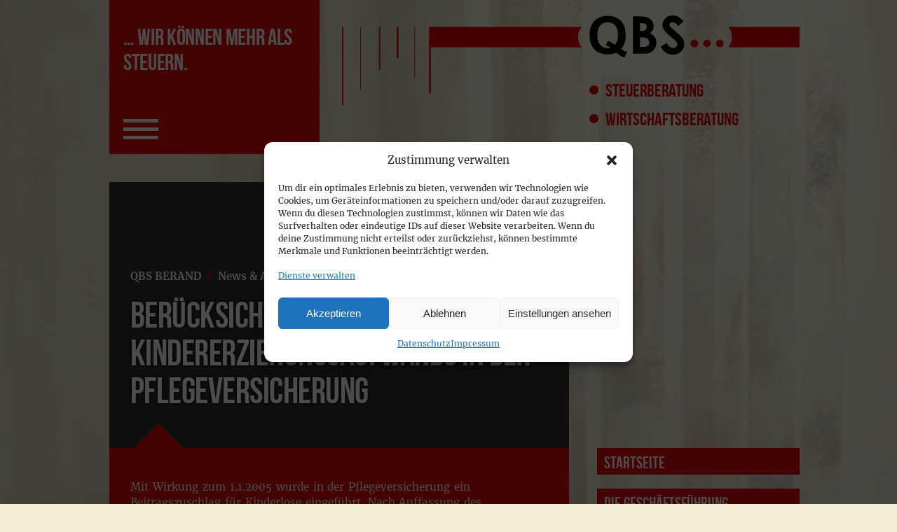

--- FILE ---
content_type: text/html; charset=UTF-8
request_url: https://www.qbs-berand.de/mandanten-online-brief/2022/07/bercksichtigung-des-kindererziehungsaufwands-in-der-pflegeversicherung/
body_size: 12766
content:
<!DOCTYPE html>
<html lang="de" class="no-js">
<head>
	<meta charset="UTF-8">
	<meta name="viewport" content="width=device-width">
	<!-- <meta name="viewport" content="width=device-width, initial-scale=1"> -->
    <!-- <meta name="viewport" content="width=950" /> -->


    <link rel="apple-touch-icon" sizes="57x57" href="https://www.qbs-berand.de/wp-content/themes/Masonry/favicon/apple-icon-57x57.png">
    <link rel="apple-touch-icon" sizes="60x60" href="https://www.qbs-berand.de/wp-content/themes/Masonry/favicon/apple-icon-60x60.png">
    <link rel="apple-touch-icon" sizes="72x72" href="https://www.qbs-berand.de/wp-content/themes/Masonry/favicon/apple-icon-72x72.png">
    <link rel="apple-touch-icon" sizes="76x76" href="https://www.qbs-berand.de/wp-content/themes/Masonry/favicon/apple-icon-76x76.png">
    <link rel="apple-touch-icon" sizes="114x114" href="https://www.qbs-berand.de/wp-content/themes/Masonry/favicon/apple-icon-114x114.png">
    <link rel="apple-touch-icon" sizes="120x120" href="https://www.qbs-berand.de/wp-content/themes/Masonry/favicon/apple-icon-120x120.png">
    <link rel="apple-touch-icon" sizes="144x144" href="https://www.qbs-berand.de/wp-content/themes/Masonry/favicon/apple-icon-144x144.png">
    <link rel="apple-touch-icon" sizes="152x152" href="https://www.qbs-berand.de/wp-content/themes/Masonry/favicon/apple-icon-152x152.png">
    <link rel="apple-touch-icon" sizes="180x180" href="https://www.qbs-berand.de/wp-content/themes/Masonry/favicon/apple-icon-180x180.png">
    <link rel="icon" type="image/png" sizes="192x192"  href="https://www.qbs-berand.de/wp-content/themes/Masonry/favicon/android-icon-192x192.png">
    <link rel="icon" type="image/png" sizes="32x32" href="https://www.qbs-berand.de/wp-content/themes/Masonry/favicon/favicon-32x32.png">
    <link rel="icon" type="image/png" sizes="96x96" href="https://www.qbs-berand.de/wp-content/themes/Masonry/favicon/favicon-96x96.png">
    <link rel="icon" type="image/png" sizes="16x16" href="https://www.qbs-berand.de/wp-content/themes/Masonry/favicon/favicon-16x16.png">
    <link rel="manifest" href="https://www.qbs-berand.de/wp-content/themes/Masonry/favicon/manifest.json">
    <meta name="msapplication-TileColor" content="#ffffff">
    <meta name="msapplication-TileImage" content="/ms-icon-144x144.png">
    
<meta charset="utf-8" />

    <!--FIX OLD IE-->
	    <!--[if lt IE 9]>
	    <script src="https://www.qbs-berand.de/wp-content/themes/Masonry/js/ie/html5.js"></script>
	    <script src="https://www.qbs-berand.de/wp-content/themes/Masonry/js/ie/respond.min.js"></script>
    <![endif]-->


    <link rel="stylesheet" href="https://www.qbs-berand.de/wp-content/themes/Masonry/css/altogether.min.css">
    <link rel="stylesheet" href="https://www.qbs-berand.de/wp-content/themes/Masonry/css/ie.css">
	<link rel="stylesheet" href="https://www.qbs-berand.de/wp-content/themes/Masonry/style.css">
    <link rel="stylesheet" href="https://www.qbs-berand.de/wp-content/themes/Masonry/css/typography.css">
    <link rel="stylesheet" href="https://www.qbs-berand.de/wp-content/themes/Masonry/css/form.css">

    <link rel="stylesheet" href="https://www.qbs-berand.de/wp-content/themes/Masonry/css/creative.min.css">
    <link rel="stylesheet" href="https://www.qbs-berand.de/wp-content/themes/Masonry/css/media-queries.css">

    	
	<!-- WP HEAD -->
	<title>Ber&uuml;cksichtigung des Kindererziehungsaufwands in der Pflegeversicherung &#8211; QBS BERAND</title>
<meta name='robots' content='max-image-preview:large' />
<link rel='dns-prefetch' href='//www.qbs-berand.de' />
<script type="text/javascript">
/* <![CDATA[ */
window._wpemojiSettings = {"baseUrl":"https:\/\/s.w.org\/images\/core\/emoji\/14.0.0\/72x72\/","ext":".png","svgUrl":"https:\/\/s.w.org\/images\/core\/emoji\/14.0.0\/svg\/","svgExt":".svg","source":{"wpemoji":"https:\/\/www.qbs-berand.de\/wp-includes\/js\/wp-emoji.js?ver=70c501410bb77a656b31a3c11d1b03be","twemoji":"https:\/\/www.qbs-berand.de\/wp-includes\/js\/twemoji.js?ver=70c501410bb77a656b31a3c11d1b03be"}};
/**
 * @output wp-includes/js/wp-emoji-loader.js
 */

/**
 * Emoji Settings as exported in PHP via _print_emoji_detection_script().
 * @typedef WPEmojiSettings
 * @type {object}
 * @property {?object} source
 * @property {?string} source.concatemoji
 * @property {?string} source.twemoji
 * @property {?string} source.wpemoji
 * @property {?boolean} DOMReady
 * @property {?Function} readyCallback
 */

/**
 * Support tests.
 * @typedef SupportTests
 * @type {object}
 * @property {?boolean} flag
 * @property {?boolean} emoji
 */

/**
 * IIFE to detect emoji support and load Twemoji if needed.
 *
 * @param {Window} window
 * @param {Document} document
 * @param {WPEmojiSettings} settings
 */
( function wpEmojiLoader( window, document, settings ) {
	if ( typeof Promise === 'undefined' ) {
		return;
	}

	var sessionStorageKey = 'wpEmojiSettingsSupports';
	var tests = [ 'flag', 'emoji' ];

	/**
	 * Checks whether the browser supports offloading to a Worker.
	 *
	 * @since 6.3.0
	 *
	 * @private
	 *
	 * @returns {boolean}
	 */
	function supportsWorkerOffloading() {
		return (
			typeof Worker !== 'undefined' &&
			typeof OffscreenCanvas !== 'undefined' &&
			typeof URL !== 'undefined' &&
			URL.createObjectURL &&
			typeof Blob !== 'undefined'
		);
	}

	/**
	 * @typedef SessionSupportTests
	 * @type {object}
	 * @property {number} timestamp
	 * @property {SupportTests} supportTests
	 */

	/**
	 * Get support tests from session.
	 *
	 * @since 6.3.0
	 *
	 * @private
	 *
	 * @returns {?SupportTests} Support tests, or null if not set or older than 1 week.
	 */
	function getSessionSupportTests() {
		try {
			/** @type {SessionSupportTests} */
			var item = JSON.parse(
				sessionStorage.getItem( sessionStorageKey )
			);
			if (
				typeof item === 'object' &&
				typeof item.timestamp === 'number' &&
				new Date().valueOf() < item.timestamp + 604800 && // Note: Number is a week in seconds.
				typeof item.supportTests === 'object'
			) {
				return item.supportTests;
			}
		} catch ( e ) {}
		return null;
	}

	/**
	 * Persist the supports in session storage.
	 *
	 * @since 6.3.0
	 *
	 * @private
	 *
	 * @param {SupportTests} supportTests Support tests.
	 */
	function setSessionSupportTests( supportTests ) {
		try {
			/** @type {SessionSupportTests} */
			var item = {
				supportTests: supportTests,
				timestamp: new Date().valueOf()
			};

			sessionStorage.setItem(
				sessionStorageKey,
				JSON.stringify( item )
			);
		} catch ( e ) {}
	}

	/**
	 * Checks if two sets of Emoji characters render the same visually.
	 *
	 * This function may be serialized to run in a Worker. Therefore, it cannot refer to variables from the containing
	 * scope. Everything must be passed by parameters.
	 *
	 * @since 4.9.0
	 *
	 * @private
	 *
	 * @param {CanvasRenderingContext2D} context 2D Context.
	 * @param {string} set1 Set of Emoji to test.
	 * @param {string} set2 Set of Emoji to test.
	 *
	 * @return {boolean} True if the two sets render the same.
	 */
	function emojiSetsRenderIdentically( context, set1, set2 ) {
		// Cleanup from previous test.
		context.clearRect( 0, 0, context.canvas.width, context.canvas.height );
		context.fillText( set1, 0, 0 );
		var rendered1 = new Uint32Array(
			context.getImageData(
				0,
				0,
				context.canvas.width,
				context.canvas.height
			).data
		);

		// Cleanup from previous test.
		context.clearRect( 0, 0, context.canvas.width, context.canvas.height );
		context.fillText( set2, 0, 0 );
		var rendered2 = new Uint32Array(
			context.getImageData(
				0,
				0,
				context.canvas.width,
				context.canvas.height
			).data
		);

		return rendered1.every( function ( rendered2Data, index ) {
			return rendered2Data === rendered2[ index ];
		} );
	}

	/**
	 * Determines if the browser properly renders Emoji that Twemoji can supplement.
	 *
	 * This function may be serialized to run in a Worker. Therefore, it cannot refer to variables from the containing
	 * scope. Everything must be passed by parameters.
	 *
	 * @since 4.2.0
	 *
	 * @private
	 *
	 * @param {CanvasRenderingContext2D} context 2D Context.
	 * @param {string} type Whether to test for support of "flag" or "emoji".
	 * @param {Function} emojiSetsRenderIdentically Reference to emojiSetsRenderIdentically function, needed due to minification.
	 *
	 * @return {boolean} True if the browser can render emoji, false if it cannot.
	 */
	function browserSupportsEmoji( context, type, emojiSetsRenderIdentically ) {
		var isIdentical;

		switch ( type ) {
			case 'flag':
				/*
				 * Test for Transgender flag compatibility. Added in Unicode 13.
				 *
				 * To test for support, we try to render it, and compare the rendering to how it would look if
				 * the browser doesn't render it correctly (white flag emoji + transgender symbol).
				 */
				isIdentical = emojiSetsRenderIdentically(
					context,
					'\uD83C\uDFF3\uFE0F\u200D\u26A7\uFE0F', // as a zero-width joiner sequence
					'\uD83C\uDFF3\uFE0F\u200B\u26A7\uFE0F' // separated by a zero-width space
				);

				if ( isIdentical ) {
					return false;
				}

				/*
				 * Test for UN flag compatibility. This is the least supported of the letter locale flags,
				 * so gives us an easy test for full support.
				 *
				 * To test for support, we try to render it, and compare the rendering to how it would look if
				 * the browser doesn't render it correctly ([U] + [N]).
				 */
				isIdentical = emojiSetsRenderIdentically(
					context,
					'\uD83C\uDDFA\uD83C\uDDF3', // as the sequence of two code points
					'\uD83C\uDDFA\u200B\uD83C\uDDF3' // as the two code points separated by a zero-width space
				);

				if ( isIdentical ) {
					return false;
				}

				/*
				 * Test for English flag compatibility. England is a country in the United Kingdom, it
				 * does not have a two letter locale code but rather a five letter sub-division code.
				 *
				 * To test for support, we try to render it, and compare the rendering to how it would look if
				 * the browser doesn't render it correctly (black flag emoji + [G] + [B] + [E] + [N] + [G]).
				 */
				isIdentical = emojiSetsRenderIdentically(
					context,
					// as the flag sequence
					'\uD83C\uDFF4\uDB40\uDC67\uDB40\uDC62\uDB40\uDC65\uDB40\uDC6E\uDB40\uDC67\uDB40\uDC7F',
					// with each code point separated by a zero-width space
					'\uD83C\uDFF4\u200B\uDB40\uDC67\u200B\uDB40\uDC62\u200B\uDB40\uDC65\u200B\uDB40\uDC6E\u200B\uDB40\uDC67\u200B\uDB40\uDC7F'
				);

				return ! isIdentical;
			case 'emoji':
				/*
				 * Why can't we be friends? Everyone can now shake hands in emoji, regardless of skin tone!
				 *
				 * To test for Emoji 14.0 support, try to render a new emoji: Handshake: Light Skin Tone, Dark Skin Tone.
				 *
				 * The Handshake: Light Skin Tone, Dark Skin Tone emoji is a ZWJ sequence combining 🫱 Rightwards Hand,
				 * 🏻 Light Skin Tone, a Zero Width Joiner, 🫲 Leftwards Hand, and 🏿 Dark Skin Tone.
				 *
				 * 0x1FAF1 == Rightwards Hand
				 * 0x1F3FB == Light Skin Tone
				 * 0x200D == Zero-Width Joiner (ZWJ) that links the code points for the new emoji or
				 * 0x200B == Zero-Width Space (ZWS) that is rendered for clients not supporting the new emoji.
				 * 0x1FAF2 == Leftwards Hand
				 * 0x1F3FF == Dark Skin Tone.
				 *
				 * When updating this test for future Emoji releases, ensure that individual emoji that make up the
				 * sequence come from older emoji standards.
				 */
				isIdentical = emojiSetsRenderIdentically(
					context,
					'\uD83E\uDEF1\uD83C\uDFFB\u200D\uD83E\uDEF2\uD83C\uDFFF', // as the zero-width joiner sequence
					'\uD83E\uDEF1\uD83C\uDFFB\u200B\uD83E\uDEF2\uD83C\uDFFF' // separated by a zero-width space
				);

				return ! isIdentical;
		}

		return false;
	}

	/**
	 * Checks emoji support tests.
	 *
	 * This function may be serialized to run in a Worker. Therefore, it cannot refer to variables from the containing
	 * scope. Everything must be passed by parameters.
	 *
	 * @since 6.3.0
	 *
	 * @private
	 *
	 * @param {string[]} tests Tests.
	 * @param {Function} browserSupportsEmoji Reference to browserSupportsEmoji function, needed due to minification.
	 * @param {Function} emojiSetsRenderIdentically Reference to emojiSetsRenderIdentically function, needed due to minification.
	 *
	 * @return {SupportTests} Support tests.
	 */
	function testEmojiSupports( tests, browserSupportsEmoji, emojiSetsRenderIdentically ) {
		var canvas;
		if (
			typeof WorkerGlobalScope !== 'undefined' &&
			self instanceof WorkerGlobalScope
		) {
			canvas = new OffscreenCanvas( 300, 150 ); // Dimensions are default for HTMLCanvasElement.
		} else {
			canvas = document.createElement( 'canvas' );
		}

		var context = canvas.getContext( '2d', { willReadFrequently: true } );

		/*
		 * Chrome on OS X added native emoji rendering in M41. Unfortunately,
		 * it doesn't work when the font is bolder than 500 weight. So, we
		 * check for bold rendering support to avoid invisible emoji in Chrome.
		 */
		context.textBaseline = 'top';
		context.font = '600 32px Arial';

		var supports = {};
		tests.forEach( function ( test ) {
			supports[ test ] = browserSupportsEmoji( context, test, emojiSetsRenderIdentically );
		} );
		return supports;
	}

	/**
	 * Adds a script to the head of the document.
	 *
	 * @ignore
	 *
	 * @since 4.2.0
	 *
	 * @param {string} src The url where the script is located.
	 *
	 * @return {void}
	 */
	function addScript( src ) {
		var script = document.createElement( 'script' );
		script.src = src;
		script.defer = true;
		document.head.appendChild( script );
	}

	settings.supports = {
		everything: true,
		everythingExceptFlag: true
	};

	// Create a promise for DOMContentLoaded since the worker logic may finish after the event has fired.
	var domReadyPromise = new Promise( function ( resolve ) {
		document.addEventListener( 'DOMContentLoaded', resolve, {
			once: true
		} );
	} );

	// Obtain the emoji support from the browser, asynchronously when possible.
	new Promise( function ( resolve ) {
		var supportTests = getSessionSupportTests();
		if ( supportTests ) {
			resolve( supportTests );
			return;
		}

		if ( supportsWorkerOffloading() ) {
			try {
				// Note that the functions are being passed as arguments due to minification.
				var workerScript =
					'postMessage(' +
					testEmojiSupports.toString() +
					'(' +
					[
						JSON.stringify( tests ),
						browserSupportsEmoji.toString(),
						emojiSetsRenderIdentically.toString()
					].join( ',' ) +
					'));';
				var blob = new Blob( [ workerScript ], {
					type: 'text/javascript'
				} );
				var worker = new Worker( URL.createObjectURL( blob ), { name: 'wpTestEmojiSupports' } );
				worker.onmessage = function ( event ) {
					supportTests = event.data;
					setSessionSupportTests( supportTests );
					worker.terminate();
					resolve( supportTests );
				};
				return;
			} catch ( e ) {}
		}

		supportTests = testEmojiSupports( tests, browserSupportsEmoji, emojiSetsRenderIdentically );
		setSessionSupportTests( supportTests );
		resolve( supportTests );
	} )
		// Once the browser emoji support has been obtained from the session, finalize the settings.
		.then( function ( supportTests ) {
			/*
			 * Tests the browser support for flag emojis and other emojis, and adjusts the
			 * support settings accordingly.
			 */
			for ( var test in supportTests ) {
				settings.supports[ test ] = supportTests[ test ];

				settings.supports.everything =
					settings.supports.everything && settings.supports[ test ];

				if ( 'flag' !== test ) {
					settings.supports.everythingExceptFlag =
						settings.supports.everythingExceptFlag &&
						settings.supports[ test ];
				}
			}

			settings.supports.everythingExceptFlag =
				settings.supports.everythingExceptFlag &&
				! settings.supports.flag;

			// Sets DOMReady to false and assigns a ready function to settings.
			settings.DOMReady = false;
			settings.readyCallback = function () {
				settings.DOMReady = true;
			};
		} )
		.then( function () {
			return domReadyPromise;
		} )
		.then( function () {
			// When the browser can not render everything we need to load a polyfill.
			if ( ! settings.supports.everything ) {
				settings.readyCallback();

				var src = settings.source || {};

				if ( src.concatemoji ) {
					addScript( src.concatemoji );
				} else if ( src.wpemoji && src.twemoji ) {
					addScript( src.twemoji );
					addScript( src.wpemoji );
				}
			}
		} );
} )( window, document, window._wpemojiSettings );

/* ]]> */
</script>
<style id='wp-emoji-styles-inline-css' type='text/css'>

	img.wp-smiley, img.emoji {
		display: inline !important;
		border: none !important;
		box-shadow: none !important;
		height: 1em !important;
		width: 1em !important;
		margin: 0 0.07em !important;
		vertical-align: -0.1em !important;
		background: none !important;
		padding: 0 !important;
	}
</style>
<link rel='stylesheet' id='cpsh-shortcodes-css' href='https://www.qbs-berand.de/wp-content/plugins/column-shortcodes/assets/css/shortcodes.css?ver=1.0.1' type='text/css' media='all' />
<link rel='stylesheet' id='cmplz-general-css' href='https://www.qbs-berand.de/wp-content/plugins/complianz-gdpr/assets/css/cookieblocker.css?ver=1754037901' type='text/css' media='all' />
<link rel="https://api.w.org/" href="https://www.qbs-berand.de/wp-json/" /><link rel="EditURI" type="application/rsd+xml" title="RSD" href="https://www.qbs-berand.de/xmlrpc.php?rsd" />
<link rel="canonical" href="https://www.qbs-berand.de/mandanten-online-brief/2022/07/bercksichtigung-des-kindererziehungsaufwands-in-der-pflegeversicherung/" />
<link rel="alternate" type="application/json+oembed" href="https://www.qbs-berand.de/wp-json/oembed/1.0/embed?url=https%3A%2F%2Fwww.qbs-berand.de%2Fmandanten-online-brief%2F2022%2F07%2Fbercksichtigung-des-kindererziehungsaufwands-in-der-pflegeversicherung%2F" />
<link rel="alternate" type="text/xml+oembed" href="https://www.qbs-berand.de/wp-json/oembed/1.0/embed?url=https%3A%2F%2Fwww.qbs-berand.de%2Fmandanten-online-brief%2F2022%2F07%2Fbercksichtigung-des-kindererziehungsaufwands-in-der-pflegeversicherung%2F&#038;format=xml" />
			<style>.cmplz-hidden {
					display: none !important;
				}</style><style type="text/css">.recentcomments a{display:inline !important;padding:0 !important;margin:0 !important;}</style>	<!-- WP HEAD -->
</head>

<body data-rsssl=1 data-cmplz=2 class="mob-template-default single single-mob postid-5808 softPre mob-bercksichtigung-des-kindererziehungsaufwands-in-der-pflegeversicherung">
<link rel="stylesheet" href="https://www.qbs-berand.de/wp-content/themes/Masonry/login.css">



<div><a href="#login" class="fancy IN"><!-- LOGIN --></a></div>
<div><a href="https://www.qbs-berand.de/wp-login.php?action=logout&amp;redirect_to=https%3A%2F%2Fwww.qbs-berand.de%2Fmandanten-online-brief%2F2022%2F07%2Fbercksichtigung-des-kindererziehungsaufwands-in-der-pflegeversicherung%2F&amp;_wpnonce=790fcb7664" class="OUT"><!-- ABMELDEN --></a></div>

<div class="fancybox-hidden" style="display: none;">
    <div id="login" class="popup">

        <div class="login">
            <form name="loginform" id="loginform" action="https://www.qbs-berand.de/wp-login.php" method="post">
            <h2>Anmelden</h2>
                <div>
                    <label for="user_login">Benutzername<br>
                    <input type="text" name="log" id="user_login" class="input" value="" size="20"></label>
                </div>
                <div>
                    <label for="user_pass">Passwort<br>
                    <input type="password" name="pwd" id="user_pass" class="input" value="" size="20"></label>
                </div>
                    <div class="forgetmenot"><label for="rememberme"><input name="rememberme" type="checkbox" id="rememberme" value="forever"> Angemeldet bleiben</label></div>
                <div class="submit">
                    <input type="submit" name="wp-submit" id="wp-submit" class="button" value="Anmelden">
                     <input type="hidden" name="redirect_to" value="/mandanten-online-brief/2022/07/bercksichtigung-des-kindererziehungsaufwands-in-der-pflegeversicherung/">
                </div>
               
                <div>
                    <a href="https://www.qbs-berand.de/wp-login.php?action=lostpassword" title="pw">Passwort vergessen?</a>
                </div>
            </form>
        </div>
        <div class="clearfix"></div>
    </div>
</div>    
<div id="PAGE" class="">
<div class="WRAP">

	<section class="masonry single-post">
		<div id="main">

		<div id="menu" class="stamp">
    <h1>… WIR KÖNNEN MEHR ALS STEUERN.</h1>
    <div>
        <ul class="main-menu"><li id="menu-item-887" class="menu-item menu-item-type-post_type menu-item-object-page menu-item-home menu-item-887"><a href="https://www.qbs-berand.de/">Startseite</a></li>
<li id="menu-item-853" class="menu-item menu-item-type-post_type menu-item-object-content menu-item-853"><a href="https://www.qbs-berand.de/content/steuerberatung/">Steuerberatung</a></li>
<li id="menu-item-864" class="menu-item menu-item-type-post_type menu-item-object-content menu-item-864"><a href="https://www.qbs-berand.de/content/wirtschaftsberatung/">Wirtschaftsberatung</a></li>
<li id="menu-item-854" class="menu-item menu-item-type-post_type menu-item-object-content menu-item-854"><a href="https://www.qbs-berand.de/content/vermoegensoptimierung/">Vermögensoptimierung</a></li>
<li id="menu-item-855" class="menu-item menu-item-type-post_type menu-item-object-content menu-item-855"><a href="https://www.qbs-berand.de/content/immobilien/">Immobilien</a></li>
<li id="menu-item-856" class="menu-item menu-item-type-post_type menu-item-object-content menu-item-856"><a href="https://www.qbs-berand.de/content/qbs-investment-club/">QBS-Investment-Club</a></li>
<li id="menu-item-879" class="menu-item menu-item-type-post_type menu-item-object-content menu-item-879"><a href="https://www.qbs-berand.de/content/erfa-kreise/">ERFA-Kreise</a></li>
<li id="menu-item-3380" class="menu-item menu-item-type-post_type menu-item-object-content menu-item-3380"><a href="https://www.qbs-berand.de/content/zollberatung/">Zollberatung</a></li>
</ul>        <div class="cleared"></div>
    </div>

    <!-- TOGGLE -->
    <div id="toggle">
        <div class="btn">
            <ul>
                <li></li>
                <li></li>
                <li></li>
           </ul>
        </div>
    </div>
    <!-- TOGGLE END -->
    
</div>
<div class="stamp">
    <div id="logo">
        <div class="p1"></div>
        <a href="https://www.qbs-berand.de"><div class="p2"></div></a>
    </div>
    <div class="claim">
        <div class="content_block" id="custom_post_widget-48"><ul>
<li>
<h2>STEUERBERATUNG</h2>
</li>
<li>
<h2>WIRTSCHAFTSBERATUNG</h2>
</li>
</ul>
</div>    </div>
</div>



		<div class="cleared"></div>
		<div id="DIVIDER" class="cleared">
		
				<section id="post-5808" class="post-5808 mob type-mob status-publish hentry">


    <div id="wrapper">

        <!-- HEADER -->
        <div class="content-header cleared">
            		<div class="cleared"></div>
		<div class="breadcrumbs">
		    <!-- Breadcrumb NavXT 7.4.1 -->
<span property="itemListElement" typeof="ListItem"><a property="item" typeof="WebPage" title="Go to QBS BERAND." href="https://www.qbs-berand.de" class="home"><span property="name">QBS BERAND</span></a><meta property="position" content="1"></span><i></i> <span property="itemListElement" typeof="ListItem"><a property="item" typeof="WebPage" title="Go to News &#038; Aktuelles." href="https://www.qbs-berand.de/aktuelles/" class="mob-root post post-mob"><span property="name">News &#038; Aktuelles</span></a><meta property="position" content="2"></span><i></i> <span property="itemListElement" typeof="ListItem"><a property="item" typeof="WebPage" title="Go to Mandanten-Online-Brief." href="https://www.qbs-berand.de/mandanten-online-brief/" class="archive post-mob-archive"><span property="name">Mandanten-Online-Brief</span></a><meta property="position" content="3"></span><i></i> <span property="itemListElement" typeof="ListItem"><a property="item" typeof="WebPage" title="Go to Ber&uuml;cksichtigung des Kindererziehungsaufwands in der Pflegeversicherung." href="https://www.qbs-berand.de/mandanten-online-brief/2022/07/bercksichtigung-des-kindererziehungsaufwands-in-der-pflegeversicherung/" class="post post-mob current-item"><span property="name">Ber&uuml;cksichtigung des <strong>Kindererziehungsaufwands in der Pflegeversicherung</strong></span></a><meta property="position" content="4"></span>		</div>
		<div class="cleared"></div>
	
            <h1 class="page-title">Ber&uuml;cksichtigung des <strong>Kindererziehungsaufwands in der Pflegeversicherung</strong></h1>                    </div>

        <!-- POST IMAGE -->
		 	<div class="post-image cleared">
			<!-- no image -->
		</div>     </div>

    <div class="cleared"></div>

    <!-- CONTENT -->
    <div class="content equal" id="content-text">
        <p><span style="font-size: 15.2px; line-height: 22.8px; word-spacing: 1.9px;"></p>
<p>Mit Wirkung zum 1.1.2005 wurde in der Pflegeversicherung ein Beitragszuschlag f&uuml;r Kinderlose eingef&uuml;hrt. Nach Auffassung des Bundesverfassungsgerichts werden in dem gegenw&auml;rtigen System der sozialen Pflegeversicherung Eltern mit mehr Kindern gegen&uuml;ber solchen mit weniger Kindern in spezifischer Weise benachteiligt, weil der mit steigender Kinderzahl anwachsende Erziehungsmehraufwand im geltenden Beitragsrecht keine Ber&uuml;cksichtigung findet. Die gleiche Beitragsbelastung der Eltern unabh&auml;ngig von der Zahl ihrer Kinder ist verfassungsrechtlich nicht gerechtfertigt und mit dem Grundgesetz unvereinbar. </p>
<p> Der Gesetzgeber ist verpflichtet, bis zum 31.7.2023 eine Neuregelung zu treffen.</p>
<p></span></p>
        <!-- 		 -->
    </div>

</section>
<!-- #post-## -->
				

				<div class="side equal">
					<ul class="side-menu"><li id="menu-item-886" class="menu-item menu-item-type-post_type menu-item-object-page menu-item-home menu-item-886"><a href="https://www.qbs-berand.de/">Startseite</a></li>
<li id="menu-item-881" class="menu-item menu-item-type-post_type menu-item-object-content menu-item-881"><a href="https://www.qbs-berand.de/content/die-geschaeftsfuehrung/">DIE GESCHÄFTSFÜHRUNG</a></li>
<li id="menu-item-861" class="menu-item menu-item-type-post_type menu-item-object-content menu-item-861"><a href="https://www.qbs-berand.de/content/netzwerk-partner/">NETZWERK-PARTNER</a></li>
<li id="menu-item-862" class="menu-item menu-item-type-post_type menu-item-object-page menu-item-862"><a href="https://www.qbs-berand.de/anfahrt/">WIE SIE UNS GUT FINDEN</a></li>
</ul>					<div class="content_block" id="custom_post_widget-46"><p><strong>QBS Berand GmbH<br /> </strong>Steuerberatungsgesellschaft<br /> Wirtschaftsberatungsgesellschaft</p>
<p>De-la-Chevallerie-Straße 42-44<br /> 45894 Gelsenkirchen</p>
<p><em>Telefon:</em><br /> 0209 95888-0<br /> 0209 386500</p>
<p><em>Telefax:</em><br /> 0209 95888-18<br /> 0209 3865020</p>
<p><em>E-Mail:</em><a href="mailto:info@qbs-berand.de"><br /> info@qbs-berand.de</a></p>
<p><em>De-Mail:</em><br /> service@qbs-berand.de-mail.de</p>
</div>				</div>

				

		<div class="cleared"></div>
			<ul class="footer-menu"><li id="menu-item-851" class="menu-item menu-item-type-post_type menu-item-object-page menu-item-851"><a href="https://www.qbs-berand.de/impressum/">Impressum</a></li>
<li id="menu-item-873" class="menu-item menu-item-type-post_type menu-item-object-page menu-item-873"><a href="https://www.qbs-berand.de/haftungsausschluss/">Haftungsausschluss</a></li>
<li id="menu-item-2206" class="menu-item menu-item-type-post_type menu-item-object-page menu-item-2206"><a href="https://www.qbs-berand.de/links/">Links</a></li>
<li id="menu-item-4821" class="menu-item menu-item-type-post_type menu-item-object-page menu-item-privacy-policy menu-item-4821"><a rel="privacy-policy" href="https://www.qbs-berand.de/datenschutz/">Datenschutz</a></li>
</ul>

		</div> <!-- DIVIDER -->
		</div> <!-- MAIN -->

	</section>

</div> <!-- WRAP -->


</div> <!-- PAGE -->



<script src="https://www.qbs-berand.de/wp-content/themes/Masonry/js/vendor/modernizr-2.8.3.min.js"></script>

<!--  WP_FOOTER  -->

<!-- Consent Management powered by Complianz | GDPR/CCPA Cookie Consent https://wordpress.org/plugins/complianz-gdpr -->
<div id="cmplz-cookiebanner-container"><div class="cmplz-cookiebanner cmplz-hidden banner-1 banner-a optin cmplz-center cmplz-categories-type-view-preferences" aria-modal="true" data-nosnippet="true" role="dialog" aria-live="polite" aria-labelledby="cmplz-header-1-optin" aria-describedby="cmplz-message-1-optin">
	<div class="cmplz-header">
		<div class="cmplz-logo"></div>
		<div class="cmplz-title" id="cmplz-header-1-optin">Zustimmung verwalten</div>
		<div class="cmplz-close" tabindex="0" role="button" aria-label="Dialog schließen">
			<svg aria-hidden="true" focusable="false" data-prefix="fas" data-icon="times" class="svg-inline--fa fa-times fa-w-11" role="img" xmlns="http://www.w3.org/2000/svg" viewBox="0 0 352 512"><path fill="currentColor" d="M242.72 256l100.07-100.07c12.28-12.28 12.28-32.19 0-44.48l-22.24-22.24c-12.28-12.28-32.19-12.28-44.48 0L176 189.28 75.93 89.21c-12.28-12.28-32.19-12.28-44.48 0L9.21 111.45c-12.28 12.28-12.28 32.19 0 44.48L109.28 256 9.21 356.07c-12.28 12.28-12.28 32.19 0 44.48l22.24 22.24c12.28 12.28 32.2 12.28 44.48 0L176 322.72l100.07 100.07c12.28 12.28 32.2 12.28 44.48 0l22.24-22.24c12.28-12.28 12.28-32.19 0-44.48L242.72 256z"></path></svg>
		</div>
	</div>

	<div class="cmplz-divider cmplz-divider-header"></div>
	<div class="cmplz-body">
		<div class="cmplz-message" id="cmplz-message-1-optin">Um dir ein optimales Erlebnis zu bieten, verwenden wir Technologien wie Cookies, um Geräteinformationen zu speichern und/oder darauf zuzugreifen. Wenn du diesen Technologien zustimmst, können wir Daten wie das Surfverhalten oder eindeutige IDs auf dieser Website verarbeiten. Wenn du deine Zustimmung nicht erteilst oder zurückziehst, können bestimmte Merkmale und Funktionen beeinträchtigt werden.</div>
		<!-- categories start -->
		<div class="cmplz-categories">
			<details class="cmplz-category cmplz-functional" >
				<summary>
						<span class="cmplz-category-header">
							<span class="cmplz-category-title">Funktional</span>
							<span class='cmplz-always-active'>
								<span class="cmplz-banner-checkbox">
									<input type="checkbox"
										   id="cmplz-functional-optin"
										   data-category="cmplz_functional"
										   class="cmplz-consent-checkbox cmplz-functional"
										   size="40"
										   value="1"/>
									<label class="cmplz-label" for="cmplz-functional-optin"><span class="screen-reader-text">Funktional</span></label>
								</span>
								Immer aktiv							</span>
							<span class="cmplz-icon cmplz-open">
								<svg xmlns="http://www.w3.org/2000/svg" viewBox="0 0 448 512"  height="18" ><path d="M224 416c-8.188 0-16.38-3.125-22.62-9.375l-192-192c-12.5-12.5-12.5-32.75 0-45.25s32.75-12.5 45.25 0L224 338.8l169.4-169.4c12.5-12.5 32.75-12.5 45.25 0s12.5 32.75 0 45.25l-192 192C240.4 412.9 232.2 416 224 416z"/></svg>
							</span>
						</span>
				</summary>
				<div class="cmplz-description">
					<span class="cmplz-description-functional">Die technische Speicherung oder der Zugang ist unbedingt erforderlich für den rechtmäßigen Zweck, die Nutzung eines bestimmten Dienstes zu ermöglichen, der vom Teilnehmer oder Nutzer ausdrücklich gewünscht wird, oder für den alleinigen Zweck, die Übertragung einer Nachricht über ein elektronisches Kommunikationsnetz durchzuführen.</span>
				</div>
			</details>

			<details class="cmplz-category cmplz-preferences" >
				<summary>
						<span class="cmplz-category-header">
							<span class="cmplz-category-title">Vorlieben</span>
							<span class="cmplz-banner-checkbox">
								<input type="checkbox"
									   id="cmplz-preferences-optin"
									   data-category="cmplz_preferences"
									   class="cmplz-consent-checkbox cmplz-preferences"
									   size="40"
									   value="1"/>
								<label class="cmplz-label" for="cmplz-preferences-optin"><span class="screen-reader-text">Vorlieben</span></label>
							</span>
							<span class="cmplz-icon cmplz-open">
								<svg xmlns="http://www.w3.org/2000/svg" viewBox="0 0 448 512"  height="18" ><path d="M224 416c-8.188 0-16.38-3.125-22.62-9.375l-192-192c-12.5-12.5-12.5-32.75 0-45.25s32.75-12.5 45.25 0L224 338.8l169.4-169.4c12.5-12.5 32.75-12.5 45.25 0s12.5 32.75 0 45.25l-192 192C240.4 412.9 232.2 416 224 416z"/></svg>
							</span>
						</span>
				</summary>
				<div class="cmplz-description">
					<span class="cmplz-description-preferences">Die technische Speicherung oder der Zugriff ist für den rechtmäßigen Zweck der Speicherung von Präferenzen erforderlich, die nicht vom Abonnenten oder Benutzer angefordert wurden.</span>
				</div>
			</details>

			<details class="cmplz-category cmplz-statistics" >
				<summary>
						<span class="cmplz-category-header">
							<span class="cmplz-category-title">Statistiken</span>
							<span class="cmplz-banner-checkbox">
								<input type="checkbox"
									   id="cmplz-statistics-optin"
									   data-category="cmplz_statistics"
									   class="cmplz-consent-checkbox cmplz-statistics"
									   size="40"
									   value="1"/>
								<label class="cmplz-label" for="cmplz-statistics-optin"><span class="screen-reader-text">Statistiken</span></label>
							</span>
							<span class="cmplz-icon cmplz-open">
								<svg xmlns="http://www.w3.org/2000/svg" viewBox="0 0 448 512"  height="18" ><path d="M224 416c-8.188 0-16.38-3.125-22.62-9.375l-192-192c-12.5-12.5-12.5-32.75 0-45.25s32.75-12.5 45.25 0L224 338.8l169.4-169.4c12.5-12.5 32.75-12.5 45.25 0s12.5 32.75 0 45.25l-192 192C240.4 412.9 232.2 416 224 416z"/></svg>
							</span>
						</span>
				</summary>
				<div class="cmplz-description">
					<span class="cmplz-description-statistics">Die technische Speicherung oder der Zugriff, der ausschließlich zu statistischen Zwecken erfolgt.</span>
					<span class="cmplz-description-statistics-anonymous">Die technische Speicherung oder der Zugriff, der ausschließlich zu anonymen statistischen Zwecken verwendet wird. Ohne eine Vorladung, die freiwillige Zustimmung deines Internetdienstanbieters oder zusätzliche Aufzeichnungen von Dritten können die zu diesem Zweck gespeicherten oder abgerufenen Informationen allein in der Regel nicht dazu verwendet werden, dich zu identifizieren.</span>
				</div>
			</details>
			<details class="cmplz-category cmplz-marketing" >
				<summary>
						<span class="cmplz-category-header">
							<span class="cmplz-category-title">Marketing</span>
							<span class="cmplz-banner-checkbox">
								<input type="checkbox"
									   id="cmplz-marketing-optin"
									   data-category="cmplz_marketing"
									   class="cmplz-consent-checkbox cmplz-marketing"
									   size="40"
									   value="1"/>
								<label class="cmplz-label" for="cmplz-marketing-optin"><span class="screen-reader-text">Marketing</span></label>
							</span>
							<span class="cmplz-icon cmplz-open">
								<svg xmlns="http://www.w3.org/2000/svg" viewBox="0 0 448 512"  height="18" ><path d="M224 416c-8.188 0-16.38-3.125-22.62-9.375l-192-192c-12.5-12.5-12.5-32.75 0-45.25s32.75-12.5 45.25 0L224 338.8l169.4-169.4c12.5-12.5 32.75-12.5 45.25 0s12.5 32.75 0 45.25l-192 192C240.4 412.9 232.2 416 224 416z"/></svg>
							</span>
						</span>
				</summary>
				<div class="cmplz-description">
					<span class="cmplz-description-marketing">Die technische Speicherung oder der Zugriff ist erforderlich, um Nutzerprofile zu erstellen, um Werbung zu versenden oder um den Nutzer auf einer Website oder über mehrere Websites hinweg zu ähnlichen Marketingzwecken zu verfolgen.</span>
				</div>
			</details>
		</div><!-- categories end -->
			</div>

	<div class="cmplz-links cmplz-information">
		<a class="cmplz-link cmplz-manage-options cookie-statement" href="#" data-relative_url="#cmplz-manage-consent-container">Optionen verwalten</a>
		<a class="cmplz-link cmplz-manage-third-parties cookie-statement" href="#" data-relative_url="#cmplz-cookies-overview">Dienste verwalten</a>
		<a class="cmplz-link cmplz-manage-vendors tcf cookie-statement" href="#" data-relative_url="#cmplz-tcf-wrapper">Verwalten von {vendor_count}-Lieferanten</a>
		<a class="cmplz-link cmplz-external cmplz-read-more-purposes tcf" target="_blank" rel="noopener noreferrer nofollow" href="https://cookiedatabase.org/tcf/purposes/">Lese mehr über diese Zwecke</a>
			</div>

	<div class="cmplz-divider cmplz-footer"></div>

	<div class="cmplz-buttons">
		<button class="cmplz-btn cmplz-accept">Akzeptieren</button>
		<button class="cmplz-btn cmplz-deny">Ablehnen</button>
		<button class="cmplz-btn cmplz-view-preferences">Einstellungen ansehen</button>
		<button class="cmplz-btn cmplz-save-preferences">Einstellungen speichern</button>
		<a class="cmplz-btn cmplz-manage-options tcf cookie-statement" href="#" data-relative_url="#cmplz-manage-consent-container">Einstellungen ansehen</a>
			</div>

	<div class="cmplz-links cmplz-documents">
		<a class="cmplz-link cookie-statement" href="#" data-relative_url="">{title}</a>
		<a class="cmplz-link privacy-statement" href="#" data-relative_url="">{title}</a>
		<a class="cmplz-link impressum" href="#" data-relative_url="">{title}</a>
			</div>

</div>
</div>
					<div id="cmplz-manage-consent" data-nosnippet="true"><button class="cmplz-btn cmplz-hidden cmplz-manage-consent manage-consent-1">Zustimmung verwalten</button>

</div><style id='core-block-supports-inline-css' type='text/css'>
/**
 * Core styles: block-supports
 */

</style>
<script type="text/javascript" src="https://www.qbs-berand.de/wp-content/themes/Masonry/js/vendor/jquery.min.js" id="jquery-js"></script>
<script type="text/javascript" src="https://www.qbs-berand.de/wp-content/themes/Masonry/js/vendor/jquery-migrate-1.2.1.js" id="jquery_migrate-js"></script>
<script type="text/javascript" src="https://www.qbs-berand.de/wp-content/themes/Masonry/js/vendor/jquery-ui.min.js" id="jquery-ui-js"></script>
<script type="text/javascript" id="cmplz-cookiebanner-js-extra">
/* <![CDATA[ */
var complianz = {"prefix":"cmplz_","user_banner_id":"1","set_cookies":[],"block_ajax_content":"","banner_version":"700","version":"7.4.2#1769046357","store_consent":"","do_not_track_enabled":"1","consenttype":"optin","region":"eu","geoip":"","dismiss_timeout":"","disable_cookiebanner":"","soft_cookiewall":"1","dismiss_on_scroll":"","cookie_expiry":"365","url":"https:\/\/www.qbs-berand.de\/wp-json\/complianz\/v1\/","locale":"lang=de&locale=de_DE","set_cookies_on_root":"","cookie_domain":"","current_policy_id":"22","cookie_path":"\/","categories":{"statistics":"Statistiken","marketing":"Marketing"},"tcf_active":"","placeholdertext":"<div class=\"cmplz-blocked-content-notice-body\">Klicke auf \"Ich stimme zu\", um {service} zu aktivieren\u00a0<div class=\"cmplz-links\"><a href=\"#\" class=\"cmplz-link cookie-statement\">{title}<\/a><\/div><\/div><button class=\"cmplz-accept-service\">Ich stimme zu<\/button>","css_file":"https:\/\/www.qbs-berand.de\/wp-content\/uploads\/complianz\/css\/banner-{banner_id}-{type}.css?v=7001769046357","page_links":{"eu":{"cookie-statement":{"title":"","url":"https:\/\/www.qbs-berand.de\/"},"privacy-statement":{"title":"Datenschutz","url":"https:\/\/www.qbs-berand.de\/datenschutz\/"},"impressum":{"title":"Impressum","url":"https:\/\/www.qbs-berand.de\/impressum\/"}},"us":{"impressum":{"title":"Impressum","url":"https:\/\/www.qbs-berand.de\/impressum\/"}},"uk":{"impressum":{"title":"Impressum","url":"https:\/\/www.qbs-berand.de\/impressum\/"}},"ca":{"impressum":{"title":"Impressum","url":"https:\/\/www.qbs-berand.de\/impressum\/"}},"au":{"impressum":{"title":"Impressum","url":"https:\/\/www.qbs-berand.de\/impressum\/"}},"za":{"impressum":{"title":"Impressum","url":"https:\/\/www.qbs-berand.de\/impressum\/"}},"br":{"impressum":{"title":"Impressum","url":"https:\/\/www.qbs-berand.de\/impressum\/"}}},"tm_categories":"","forceEnableStats":"","preview":"","clean_cookies":"1","aria_label":"Klicke auf den Button, um {Service} zu aktivieren"};
/* ]]> */
</script>
<script defer type="text/javascript" src="https://www.qbs-berand.de/wp-content/plugins/complianz-gdpr/cookiebanner/js/complianz.js?ver=1754037901" id="cmplz-cookiebanner-js"></script>
<!--  WP_FOOTER -->

<!-- 
<script type="text/javascript" src="https://www.qbs-berand.de/wp-content/themes/Masonry/js/vendor/jquery.min.js"></script>
<script type="text/javascript" src="https://www.qbs-berand.de/wp-content/themes/Masonry/js/vendor/jquery-migrate-1.2.1.js"></script>
<script type="text/javascript" src="https://www.qbs-berand.de/wp-content/themes/Masonry/js/vendor/jquery-ui.min.js"></script>
-->

<script type="text/javascript" src="https://www.qbs-berand.de/wp-content/themes/Masonry/js/jquery.bxslider/jquery.bxslider.js"></script>
<link rel="stylesheet" href="https://www.qbs-berand.de/wp-content/themes/Masonry/js/jquery.bxslider/jquery.bxslider.css">

<script type="text/javascript" src="https://www.qbs-berand.de/wp-content/themes/Masonry/js/masonry.pkgd.js"></script>
<script type="text/javascript" src="https://www.qbs-berand.de/wp-content/themes/Masonry/js/imgLiquid-min.js"></script>
<script type="text/javascript" src="https://www.qbs-berand.de/wp-content/themes/Masonry/js/jquery.equalizer.js"></script>
<!--        
<script type="text/javascript" src="https://www.qbs-berand.de/wp-content/themes/Masonry/js/video/video.js"></script>
<link rel="stylesheet" href="https://www.qbs-berand.de/wp-content/themes/Masonry/js/video/video-js.css">
-->


    <!-- Add mousewheel plugin (this is optional) -->
    <script type="text/javascript" src="https://www.qbs-berand.de/wp-content/themes/Masonry/js/fancybox2/lib/jquery.mousewheel-3.0.6.pack.js"></script>

    <!-- Add fancyBox main JS and CSS files -->
    <script type="text/javascript" src="https://www.qbs-berand.de/wp-content/themes/Masonry/js/fancybox2/source/jquery.fancybox.js?v=2.1.5"></script>
    <link rel="stylesheet" type="text/css" href="https://www.qbs-berand.de/wp-content/themes/Masonry/js/fancybox2/source/jquery.fancybox-OS.css" media="screen" />

    <!-- Add Button helper (this is optional) -->
    <link rel="stylesheet" type="text/css" href="https://www.qbs-berand.de/wp-content/themes/Masonry/js/fancybox2/source/helpers/jquery.fancybox-buttons.css?v=1.0.5" />
    <script type="text/javascript" src="https://www.qbs-berand.de/wp-content/themes/Masonry/js/fancybox2/source/helpers/jquery.fancybox-buttons.js?v=1.0.5"></script>

    <!-- Add Thumbnail helper (this is optional) -->
    <link rel="stylesheet" type="text/css" href="https://www.qbs-berand.de/wp-content/themes/Masonry/js/fancybox2/source/helpers/jquery.fancybox-thumbs-OS.css" />
    <script type="text/javascript" src="https://www.qbs-berand.de/wp-content/themes/Masonry/js/fancybox2/source/helpers/jquery.fancybox-thumbs.js?v=1.0.7"></script>

    <!-- Add Media helper (this is optional) -->
    <script type="text/javascript" src="https://www.qbs-berand.de/wp-content/themes/Masonry/js/fancybox2/source/helpers/jquery.fancybox-media.js?v=1.0.6"></script>



<!-- <script type="text/javascript" src="https://www.qbs-berand.de/wp-content/themes/Masonry/js/jquery.equalizer.js"></script> -->
<script type="text/javascript" src="https://www.qbs-berand.de/wp-content/themes/Masonry/js/equalheight.js"></script>
<script type="text/javascript" src="https://www.qbs-berand.de/wp-content/themes/Masonry/js/imgLiquid-min.js"></script>

<script type="text/javascript" src="https://www.qbs-berand.de/wp-content/themes/Masonry/js/responsive/responsive.js"></script>
<link rel="stylesheet" href="https://www.qbs-berand.de/wp-content/themes/Masonry/js/responsive/responsive.css">

<!-- 
<script type="text/javascript" src="https://www.qbs-berand.de/wp-content/themes/Masonry/js/language-selection.js"></script>
<script type="text/javascript" src="https://www.qbs-berand.de/wp-content/themes/Masonry/js/content-slider.js"></script>
 -->
 
<script src="https://www.qbs-berand.de/wp-content/themes/Masonry/js/main.min.js"></script>

<script src="https://www.qbs-berand.de/wp-content/themes/Masonry/js/Hyphenator.js"></script>

        <script type="text/javascript">
        	Hyphenator.config({
        		// displaytogglebox : true,
        		minwordlength : 12
        	});
        	Hyphenator.run();
        	console.log("hyphenator ready");
        </script>


</body>
</html>

--- FILE ---
content_type: text/css
request_url: https://www.qbs-berand.de/wp-content/themes/Masonry/css/altogether.min.css
body_size: 2477
content:
*{text-rendering:optimizeLegibility !important;-webkit-font-smoothing:antialiased !important}
* html .clearfix{height:1%}
*,a,a img,object{border:none;outline:0;margin:0;padding:0;}

/**,body,button,input,textarea {text-rendering:optimizeLegibility !important}*/

*,body,div,dl,dt,dd,ul,ol,li,h1,h2,h3,h4,h5,h6,pre,form,fieldset,input,textarea,p,blockquote,th,td{margin:0;padding:0}
.chromeframe{background:#EAEAEA;color:black;margin:.2em 0;padding:.2em 0}
.clear{clear:both;display:block;overflow:hidden;visibility:hidden;width:0;height:0}
.clear{zoom:1}
.clear,.clearfix{zoom:1}
.clear:after{clear:both}
.clear:after,.clearfix:after{clear:both}
.clear:before,.clear:after{content:" ";display:table}
.clear:before,.clear:after{content:"";display:table}
.cleared{zoom:1}
.cleared:after{clear:both}
.cleared:before,.cleared:after{content:" ";display:table}
.clearfix{display:block;zoom:1}
.clearfix{zoom:1}
.clearfix:after{clear:both}
.clearfix:after{content:".";display:block;height:0;visibility:hidden;clear:both}
.clearfix:before,.clearfix:after{content:" ";display:table}
.hidden{display:none!important;visibility:hidden}
.ie6 img{width:100%}
.ie7 img{-ms-interpolation-mode:bicubic}
.img{width:100%!important}
.invisible{visibility:hidden}
.ir{text-align:left;direction:ltr;display:block;background-repeat:no-repeat;background-color:transparent;border:0;overflow:hidden;text-indent:-9999px}
.ir:before{content:"";display:block;width:0;height:150%}
.left{float:left}
.right{float:right}
.visuallyhidden{position:absolute!important;border:0;clip:rect(0000);height:1px;overflow:hidden;width:1px;margin:-1px;padding:0}
.visuallyhidden.focusable:active,.visuallyhidden.focusable:focus{clip:auto;height:auto;overflow:visible;position:static;width:auto;margin:0}
/*::-moz-selection,::selection{background:black;color:white;text-shadow:none}*/
@charset utf-8;  audio,canvas,video{display:inline;zoom:1}
a,a img,object,element{border:none;outline:0}
a:active,a:hover{outline:0}
a:focus{outline:thin dotted}
a:hover,a:active{outline:none}
abbr[title]{border-bottom:1px dotted}
address,caption,cite,code,dfn,em,strong,th,var{font-style:normal;font-weight:normal}
article,aside,details,figcaption,figure,footer,header,hgroup,nav,section,article,aside,details,figcaption,figure,footer,header,hgroup,nav,section,summary,article,aside,details,figcaption,figure,footer,header,hgroup,menu,nav,section{display:block}
audio:not([controls]){display:none;height:0}
audio:not([controls]),[hidden],.ir br,[hidden]{display:none}
b,strong,strong,th{font-weight:bold}
blockquote{margin:1em 40px}
blockquote:before,blockquote:after,q:before,q:after{content:none}

body,button,input,select,textarea,html,button,input,select,textarea{font-family:sans-serif;}
button{width:auto;overflow:visible}
button,html input[type=button], input[type=reset],input[type=submit]{-webkit-appearance:button;cursor:pointer;overflow:visible}
button,input{overflow:visible;line-height:normal}
button,input,select,textarea{vertical-align: middle;margin:0}
button,input[type=button],input[type=reset],input[type=submit]{cursor:pointer;-webkit-appearance:button}
button::-moz-focus-inner,input::-moz-focus-inner{border:0;padding:0}
button[disabled],input[disabled]{cursor:default}
caption,th{text-align:left}
code,kbd,pre,samp{font-family:monospace,serif; font-family:'courier new',monospace;}
dd{margin:0 0 0 40px}
dfn{font-style:italic}
fieldset{border:0;margin:0;padding:0}
fieldset,img,abbr,acronym{border:0}
figure,form,body,figure,form{margin:0}
hr{display:block;height:1px;border:0;border-top:2px solid #E2E3E3;margin:20px 0 20px;padding:0}
html{-webkit-font-smoothing:antialiased}
html,body,div,span,applet,object,iframe,h1,h2,h3,h4,h5,h6,p,blockquote,pre,a,abbr,acronym,address,big,cite,code,del,dfn,em,img,ins,kbd,q,s,samp,small,strike,strong,tt,var,b,u,i,center,dl,dt,dd,ol,ul,li,fieldset,form,label,legend,table,caption,tbody,tfoot,thead,tr,th,td,article,aside,canvas,details,embed,figure,figcaption,footer,header,hgroup,menu,nav,output,ruby,section,summary,time,mark,audio,video{border:0;vertical-align:baseline;margin:0;padding:0}
img{border:0;-ms-interpolation-mode:bicubic;vertical-align:middle}


input:invalid,textarea:invalid{background-color:#EAEAEA}
input[type=checkbox],
input[type=radio] {vertical-align: middle; top: -0.05em;position: relative;}

input#payment_method_bacs {}
input[type=search]{-webkit-appearance:textfield;-moz-box-sizing:content-box;-webkit-box-sizing:content-box;box-sizing:content-box}
input[type=search]::-webkit-search-decoration,input[type=search]::-webkit-search-cancel-button,input[type=search]::-webkit-search-decoration{-webkit-appearance:none}
ins{background:#EAEAEA;color:black;text-decoration:none}
label,label,input[type=button],input[type=submit],button{cursor:pointer}
legend{border:0;white-space:normal;margin-left:-7px;padding:0}
li:link,li:visited,ai:focus,li:hover,li:active,a:link,a:visited,a:focus,a:hover,a:active{outline:none;border:none}
mark{font-style:italic;font-weight:bold;background:#EAEAEA;color:black}
menu,ol,ul{padding:0 0 0 40px}
nav ul,nav ol{list-style:none;list-style-image:none;margin:0;padding:0}
ol,ul{list-style:none}
p,pre,dl,menu,ol,ul{margin:1em 0}

pre{white-space:pre-line;word-wrap:break-word;padding:15px}
pre,code,kbd,samp{_font-family:'courier new',monospace;font-family:monospace,sans-serif}
q,blockquote,q{quotes:none}
q:before,q:after{content:''}
small{font-size:80%}
sub{bottom:-.25em;vertical-align:sub;font-size:smaller}
sub,sup{line-height:0;position:relative;vertical-align:baseline}
sup{top:-.5em;vertical-align:super;font-size:smaller}
svg:not(:root){overflow:hidden}
table{border-collapse:collapse;border-spacing:0}
table button,table input{overflow:auto}
td,td,td img{vertical-align:top}
textarea{overflow:auto;vertical-align:top;resize:vertical}
ul,ol{margin:1em 0; padding:0 0 0 1em}



/*MOBILE FONT FIXES*/
html * {max-height:1000000px;}
html {max-height:1000000px;}
html, body, ul, li, div {
-webkit-text-size-adjust: none !important; text-size-adjust: none !important; font-size-adjust: none !important; -ms-text-size-adjust: none !important
}


/* NATURAL BOX LAYOUT */
/*html {
  box-sizing: border-box;
}
*, *:before, *:after {
  box-sizing: inherit;
}
*/



@media print {  *{filter:none!important;-ms-filter:none!important;background:transparent!important;color:black!important;box-shadow:none!important;text-shadow:none!important;}  a,a:visited{text-decoration:underline;}  a[href]:after{content:" (" attr(href) ")";}  abbr[title]:after{content:" (" attr(title) ")";}  .ir a:after,a[href^=javascript:]:after,a[href^=#]:after{content:"";}  pre,blockquote{border:1px solid gray;page-break-inside:avoid;}  thead{display:table-header-group;}  tr,img{page-break-inside:avoid;}  img{max-width:100%!important;}    @page{margin:.5cm;}  p,h2,h3{orphans:3;widows:3;}  h2,h3{page-break-after:avoid;}  }


--- FILE ---
content_type: text/css
request_url: https://www.qbs-berand.de/wp-content/themes/Masonry/css/form.css
body_size: 1621
content:
/*FROM*/
form { font-size: 90%; }
form label { margin: 15px 0 5px; }
form input[type=text],
form input[type=password],
form input[type=email],
form input[type=url],
form input[type=date],
form input[type=month],
form input[type=time],
form input[type=datetime],
form input[type=datetime-local],
form input[type=week],
form input[type=number],
form input[type=search],
form input[type=tel],
form input[type=color],
form select,
form textarea { font-size: 100%; box-sizing: border-box !important; width: 100%; margin-top: 10px; padding: 10px; border: 1px solid #dfdcde; }
form input:not([type]) { display: inline-block; -webkit-box-sizing: border-box; -moz-box-sizing: border-box; box-sizing: border-box; padding: .5em .6em; border: 1px solid #ccc; border-radius: 4px; box-shadow: inset 0 1px 3px #ddd; }
form input[type=color] { padding: .2em .5em; }
form input[type=text]:focus,
form input[type=password]:focus,
form input[type=email]:focus,
form input[type=url]:focus,
form input[type=date]:focus,
form input[type=month]:focus,
form input[type=time]:focus,
form input[type=datetime]:focus,
form input[type=datetime-local]:focus,
form input[type=week]:focus,
form input[type=number]:focus,
form input[type=search]:focus,
form input[type=tel]:focus,
form input[type=color]:focus,
form select:focus,
form textarea:focus { border-color: #129fea; outline: 0; }
form input:not([type]):focus { border-color: #129fea; outline: 0; }
form input[type=file]:focus,
form input[type=radio]:focus,
form input[type=checkbox]:focus { outline: thin solid #129fea; outline: 1px auto #129fea; }
form .pure-checkbox,
form .pure-radio { display: block; margin: .5em 0; }
form input[type=text][disabled],
form input[type=password][disabled],
form input[type=email][disabled],
form input[type=url][disabled],
form input[type=date][disabled],
form input[type=month][disabled],
form input[type=time][disabled],
form input[type=datetime][disabled],
form input[type=datetime-local][disabled],
form input[type=week][disabled],
form input[type=number][disabled],
form input[type=search][disabled],
form input[type=tel][disabled],
form input[type=color][disabled],
form select[disabled],
form textarea[disabled] { cursor: not-allowed; color: #cad2d3; background-color: #eaeded; }
form input:not([type])[disabled] { cursor: not-allowed; color: #cad2d3; background-color: #eaeded; }
form input[readonly],
form select[readonly],
form textarea[readonly] { color: #777; border-color: #ccc; background-color: #eee; }
form input:focus:invalid,
form textarea:focus:invalid,
form select:focus:invalid { color: #b94a48; border-color: #e9322d; }
form input[type=file]:focus:invalid:focus,
form input[type=radio]:focus:invalid:focus,
form input[type=checkbox]:focus:invalid:focus { outline-color: #e9322d; }
form select[multiple] { height: auto; }

/*CHECKBOX radio*/
input[type=checkbox],
input[type=radio] { border: 0 solid white; }

/*BUTTON*/
.button,
.wpcf7-submit {font-family: 'bebas_neueregular' !important;font-size: 150%;font-weight: normal;line-height: 1 !important;display: inline-block;zoom: 1;-webkit-box-sizing: border-box;-moz-box-sizing: border-box;box-sizing: border-box;padding: 8px 16px;cursor: pointer;-webkit-user-select: none;-moz-user-select: none;-ms-user-select: none;user-select: none;text-align: center;vertical-align: middle;white-space: nowrap;color: #fff;border: 0 #fff;border-radius: 2px;background-color: #000;-webkit-user-drag: none;}
.button::-moz-focus-inner,
.wpcf7-submit::-moz-focus-inner { padding: 0; border: 0; }
.button-hover,
.button:hover,
.button:focus,
.wpcf7-submit-hover,
.wpcf7-submit:hover,
.wpcf7-submit:focus {background-color: #3a3a38;color: white !important;}
.button:focus,
.wpcf7-submit:focus { outline: 0; }
.button-active,
.button:active,
.wpcf7-submit-active,
.wpcf7-submit:active { border-color: #000\9; box-shadow: 0 0 0 1px rgba(0, 0, 0, .15) inset, 0 0 6px rgba(0, 0, 0, .2) inset; }
.button[disabled],
.button-disabled,
.button-disabled:hover,
.button-disabled:focus,
.button-disabled:active,
.wpcf7-submit[disabled],
.wpcf7-submit-disabled,
.wpcf7-submit-disabled:hover,
.wpcf7-submit-disabled:focus,
.wpcf7-submit-disabled:active { cursor: not-allowed; opacity: .4; border: 0; background-image: none; box-shadow: none; filter: alpha(opacity=40); -khtml-opacity: .4; -moz-opacity: .4; }
.button-hidden,
.wpcf7-submit-hidden { display: none; }
.button-primary,
.button-selected,
a.button-primary,
a.button-selected,
.wpcf7-submit-primary,
.wpcf7-submit-selected,
a.wpcf7-submit-primary,
a.wpcf7-submit-selected { color: #fff; background-color: #0078e7; }

/*STYLED*/
form.searchform { width: 100%; }
form.searchform .screen-reader-text { display: none; }
form.searchform input[type=text] { margin: 0; padding: 10px; border: 2px solid #eaeaea; border-right: 0 solid #eaeaea; border-radius: 0; }
form.searchform input[type=submit] { overflow: hidden !important; margin: 0; margin-left: -4px; padding: 10px; white-space: nowrap !important; text-indent: 1000px !important; border-radius: 0; background-repeat: no-repeat; background-position: center center; background-size: 80%; }
form.searchform input[type=submit] { -webkit-transition: all .3s; -moz-transition: all .3s; -ms-transition: all .3s; -o-transition: all .3s; transition: all .3s; border: 2px solid black; background-color: black; background-image: url('../images/search-icon-white.png'); }
form.searchform input[type=submit]:hover { border: 2px solid #eaeaea; background-color: #eaeaea; background-image: url('../images/search-icon-black.png'); }
form.searchform input[type=text] { width: 40px; height: 40px; }
form.searchform input[type=submit] { width: 40px; height: 40px; }

/*WOOCOMMERCE*/
input.input-text.qty.text { position: relative; display: inline-block; -webkit-box-sizing: border-box; -moz-box-sizing: border-box; box-sizing: border-box; width: 55px; margin-right: 20px; padding: 6px; vertical-align: middle; border: 3px solid #ded3c5; }

/* quellennachweis */
.button.quellennachweis {font-size:120%; margin-top:15px}

--- FILE ---
content_type: text/css
request_url: https://www.qbs-berand.de/wp-content/themes/Masonry/css/media-queries.css
body_size: 857
content:
/*LIQUID*/
.post-image .Liquid { height: 450px; }


@media only screen and (max-width:1200px) {
	.editorial-content article.pagination {width: 100% !important;}
	#back { display: none; }
	.masonry > .inner { padding-left: 4%; }
	.masonry #main article { width: 45.99%; }
	.stamp { width: 45.99%; }
	.stamp.mob {width: 96%;}
	.stamp + .stamp { width: 45.99%; }
	.grid-sizer { width: 46%; }

	.stamp.mob {margin-right: 4%;}

	body.single #main section { width: 66%; }
	body.single #main .side { width: 30%; margin-right: 4%; padding-left: 40px; }
	.claim { position: relative; top: 0; float: right; box-sizing: border-box; width: 100%; margin-top: -40px; margin-bottom: 0; padding-left: 25px; }
	
	#logo .inner {padding-right:0}
	#logo .p1 { display: none; float: left; width: 0; }
	#logo .p2 { float: left; overflow: hidden; width: 100%; margin-left: 22px; }

	/*LIQUID*/
	.post-image .Liquid { height: 450px; }

body.post-type-archive-mob .masonry #main article {
    width: 96%;}


}

/*END*/
@media only screen and (max-width:980px) {
	body { background: #f2edd7 url(none); }

	.masonry { min-width: 600px; max-width: 1400px; }
	.masonry > .inner { padding-left: 0; }
	.masonry #main article { width: 49.99%; }
	.stamp { width: 49.99%; }
	.stamp.mob {width: 100%;}
	.stamp + .stamp { width: 49.99%; }
	.grid-sizer { width: 50%; }

	.stamp.mob {margin-right: 0%;}

	#logo .inner {padding-right: 34px;}
	#logo .p1 { display: none; float: left; width: 0; }
	#logo .p2 { float: left; overflow: hidden; width: 100%; margin-left: 14px; }

	/*SINGLE PAGE*/
	body.single #main section { width: 100%; }
	body.single #main .side { float: left; width: 100%; margin: 0; padding-right: 0; padding-left: 0; }
	body.single #main .side:first-child { float: right; width: 50%; margin: 0; margin-top: -100px; margin-bottom: 20px; padding-right: 0; padding-left: 20px; }
	body.single #DIVIDER .content_block { float: right; box-sizing: border-box; width: 50%; padding: 20px 30px; }

	/* PAGE*/
	body.page #main section { width: 100%; }
	body.page #main .side { float: left; width: 100%; margin: 0; padding-right: 0; padding-left: 0; }
	body.page #main .side:first-child { float: right; width: 50%; margin: 0; margin-top: -100px; margin-bottom: 20px; padding-right: 0; padding-left: 20px; }
	body.page #DIVIDER .content_block { float: right; box-sizing: border-box; width: 50%; padding: 20px 30px; }
	ul.side-menu { float: left; width: 50%; margin-top: 20px !important; margin-bottom: 0; }
	#main > div.side.equal > div { float: left; box-sizing: border-box; width: 50%; padding: 20px 20px 20px 20px; }
	#main section .content { height: auto !important; }
	ul.footer-menu { padding-top: 20px; padding-left: 0; }
	#header { padding: 30px; padding-bottom: 10px; }
	#header #menu > .inner { margin-right: 20px; padding: 20px; }

	/*CLAIM*/
	.claim { width: 100%; }

	/*LIQUID*/
	.post-image .Liquid { height: 500px; }

	body.post-type-archive-mob .masonry #main article {
    width: 100%;}
}





@media only screen and (max-width:780px) {

.hyphenate {word-wrap: break-word;}

	/*LIQUID*/
	.post-image .Liquid { height: 450px; }
}

@media only screen and (max-width:640px) {

	/*LIQUID*/
	.post-image .Liquid { height: 400px; }
}

--- FILE ---
content_type: text/css
request_url: https://www.qbs-berand.de/wp-content/themes/Masonry/js/responsive/responsive.css
body_size: 338
content:
/*.responsive               {width: 100%; background: red }
.responsive > .inner      {margin: 0; padding: 0; background: transparent; width: calc(100% + 20px);}
.responsive      article  {float: left; margin-right: 20px; margin-bottom: 20px}
.responsive      article  > .inner {padding: 10px; background: gray}
.responsive.four article  {width: calc(25% - 20px);}*/



.responsive                             {width: 100%; background: transparent;}
.responsive               > .inner      {margin: 0; padding: 0; background: transparent; /*margin-left: -10px;*/ /*width: calc(100% + 20px)*/; position:relative}
.responsive      article                {float: left;}
.responsive      article  > .inner      {padding: 0; margin: 10px 30px 30px 30px; background: transparent; position:relative;}




.responsive.eight	article	{width: 12.5%;}
.responsive.seven	article	{}
.responsive.six		article	{width: 16.66666666666667%;}
.responsive.five 	article	{width: 20%;}
.responsive.four	article	{width: 25%;}
.responsive.three 	article	{width: 33.33333333333333%;}
.responsive.two 	article	{width: 50%;}







@media only screen and (max-height:910px) {
.responsive.eight	article	{}
.responsive.seven	article	{}
.responsive.six		article	{}
.responsive.five 	article	{}
.responsive.four	article	{}
.responsive.three 	article	{width: 50%}
.responsive.two 	article	{}
}





@media only screen and (max-width:1250px) {
.responsive.eight	article	{}
.responsive.seven	article	{}
.responsive.six		article	{}
.responsive.five 	article	{}
.responsive.four	article	{}
.responsive.three 	article	{width: 50%; background: red;}
.responsive.two 	article	{}
}





@media only screen and (max-width:1000px) {
.responsive.eight	article	{}
.responsive.seven	article	{}
.responsive.six		article	{}
.responsive.five 	article	{}
.responsive.four	article	{}
.responsive.three 	article	{width: 100%}
.responsive.two 	article	{}
}

--- FILE ---
content_type: text/javascript
request_url: https://www.qbs-berand.de/wp-content/themes/Masonry/js/main.min.js
body_size: 2302
content:
function Something(){var FH=$('footer').height();$('footer').css({'height':FH+'px'}); $('.footer-fix').css({'padding-bottom':FH+60+'px'}); var PH=$('.post-image').height()-$('.side:first-child').height();$('ul.side-menu').css('margin-top',PH+'px'); var SEH=$('.side.equal').height()-PH;$('#content-text').css('min-height',SEH); var MainW=$('#main').innerWidth();$('#DIVIDER').css('width',MainW);

$(".Liquid_BG").each(function(){var Liquid_BG_H=$(this).parent().innerHeight()
var Liquid_BG_W=$(this).parent().innerWidth()
$(this).parent().parent().addClass('has-fade-image');$(this).css({height:Liquid_BG_H+'px',width:Liquid_BG_W+'px',margin:'-20px',position:'absolute',});}); $(".mob ul li:gt(11)").remove(); $('.page-title').text(function(i,old){return old

.replace('Archive:','')});}
function ResImages(){}
function softPreOut(){$('.softPre').css({'opacity':0},function(){});}
function softPreIn(){$(function(){setTimeout(function(){$('.softPre').animate({'opacity':1});},0);});console.log("All Done!");}
function MasonryFunction(){if($('body').hasClass('none')){


} 
else{$(function(){var $container=$('.masonry #main'); $container.masonry({columnWidth:'.grid-sizer', itemSelector:'.masonry #main article',isAnimated:false,transitionDuration:0,percentPosition:true,gutter:0,stamp:'.stamp'});});}
}
function EqualHeight()
{}
function imgLiquid(){$(".fluid-image").imgLiquid({fill:true});$(".imgLiquidFill").imgLiquid({fill:true});$(".imgLiquidNoFill").imgLiquid({fill:false});}
function MakeTheContainer(){$("header").wrapInner("<div class='inner cleared'></div>");$("#menu").wrapInner("<div class='inner cleared'></div>");$("#logo").wrapInner("<div class='inner cleared'></div>");$("article").wrapInner("<div class='inner cleared'></div>");$("section").wrapInner("<div class='inner cleared'></div>");$(".bg-white").wrap("<div class='bg-white cleared'></div>");$("li.product").wrapInner("<div class='inner cleared'></div>"); $("body.home .date").remove();$("body.home .tags").remove(); $("main > article:last").addClass('last'); $("div.Liquid").wrap("<div class='Liquid imgLiquidFill imgLiquid'></div>");$("img.Liquid").wrap("<div class='Liquid imgLiquidFill imgLiquid New_Liquid_Height'></div>");$(".New_Liquid_Height").wrap("<div class='Liquid_BG'></div>");} 
function breadcrumb(){$(".breadcrumbs > span:last-child").addClass('none');$(".breadcrumbs > .none").prev('i').addClass('none')
$(".breadcrumbs > i:last-child").remove();}

function MenuScroll(){
}
function MENU(){ if($('body').hasClass('home')){$('body').addClass('menu-in-view');$('ul.main-menu').css('display','block');}else{$('ul.main-menu').css('display','none');}
$("#toggle .btn").each(function(){$(this).click(function(){$("#menu .main-menu").slideToggle(function(){$('body').toggleClass('menu-in-view');});$(window).trigger('resize');});});};function Slideshows(){ProdSlider=$('.ProductSlider').bxSlider({adaptiveHeight:false,auto:true,mode:'horizontal', speed:700,pause:4000,controls:true,pager:true,nextText:'',prevText:'',});ProdSlider.mouseenter(function(){ProdSlider.stopAuto();});ProdSlider.mouseleave(function(){ProdSlider.startAuto();});$('.FadeSlider.auto').bxSlider({adaptiveHeight:false,auto:true,mode:'fade', speed:700,pause:4000,controls:false,pager:false,});var _this=$('.FadeSlider.manual').bxSlider({auto:false,speed:200,pause:500,mode:'fade',controls:false,pager:false});$('.BTN:first-child .COVER').mouseenter(function(){_this.startAuto();}).mouseleave(function(){_this.stopAuto();});
}
function fancyboxes()
{$('body.single .content a img').parent().addClass('fancy-img')
$('.fancy-img').attr('rel','fancy-img').fancybox({margin:60,padding:10,helpers:{title:{type:'over'}}});$('.fancy').fancybox({margin:60,padding:10,helpers:{
}});$('.fancy-thumbs').attr('rel','media-gallery').fancybox({margin:60,padding:10,helpers:{thumbs:{width:75,height:75,},media:{}}});$('.fancy-modal').fancybox({closeBtn:false,closeClick:false, keys:{close:null},helpers:{overlay:{closeClick:false}
}})
}
function QuickBrowserCheck(){ if($.browser.chrome){$('html').addClass('chrome',function(){console.log("chrome detected");});}else if($.browser.mozilla){$('html').addClass('mozilla',function(){console.log("mozilla detected");});}else if($.browser.safari){$('html').addClass('safari',function(){console.log("safari detected");});}else if($.browser.msie){$('html').addClass('msie',function(){console.log("msie detected");});}
Modernizr.addTest('firefox',function(){return!!navigator.userAgent.match(/firefox/i);});if($('html').hasClass('mozilla no-firefox')){$('html').addClass('IE10',function(){});}
Modernizr.addTest('android',function(){return!!navigator.userAgent.match(/Android/i)});}


function pulse(){$('.start').animate({height:25,opacity:1},700,function(){$('.start').animate({height:30,opacity:1},700,function(){pulse();});});};pulse(); function Calculation(){$('form.searchform input[type=text]').css('width','100%').css('width','-=41px');} 
function gallery_xxl(){$('.gallery-size-xxl').each(function(){$(this).wrap("<div class='TEMP cleared'></div>");$('.TEMP').wrap("<div class='BX FadeSlider auto cleared'></div>");$('.TEMP *').unwrap();$('.BX br').remove();});$(".BX img").wrap("<div class='Liquid imgLiquidFill imgLiquid'></div>");$(".BX").wrap("<div class='SliderBX'></div>");} 
setRandomClass();setInterval(function(){setRandomClass();},6000);function setRandomClass(){var items=$(".masonry #main").find("article.has-fade-image");var number=items.length;var random=Math.floor((Math.random()*number));items.removeClass("active");items.eq(random).addClass("active");}
function HOVERgfx(){$(".LINKED").each(function(){$(this).mouseover(function(){$(this).parent().parent().parent('article').addClass('HOVER'); $('.masonry #main article').stop().animate({opacity:0.8},300,function(){});$('.masonry #main article.HOVER').stop().animate({opacity:1},300,function(){});
});$(this).mouseout(function(){$(this).parent().parent().parent('article').removeClass('HOVER'); $('.masonry #main article').stop().animate({opacity:1},300,function(){});$('.masonry #main article.HOVER').stop().animate({opacity:1},300,function(){});
});});}
$(document).ready(function(){gallery_xxl();QuickBrowserCheck();softPreOut();MakeTheContainer();breadcrumb();});$(window).load(function(){ResImages();imgLiquid();$(function(){setTimeout(function(){Something();MasonryFunction();EqualHeights();},0);});$(function(){setTimeout(function(){Something();MasonryFunction();EqualHeights();},500);});$(function(){setTimeout(function(){Something();MasonryFunction();EqualHeights();},1000);});$(function(){setTimeout(function(){Something();MasonryFunction();EqualHeights();},2000);});softPreIn();fancyboxes();Calculation();Responsive();MENU();HOVERgfx();$('.su-column').wrapAll('<div id="su"></div>');$('#su').addClass('cleared')});$(window).resize(function(){ResImages();imgLiquid();$(function(){setTimeout(function(){Something();MasonryFunction();EqualHeights();},0);});$(function(){setTimeout(function(){Something();MasonryFunction();EqualHeights();},500);});$(function(){setTimeout(function(){Something();MasonryFunction();EqualHeights();},1000);});$(function(){setTimeout(function(){Something();MasonryFunction();EqualHeights();},2000);});Calculation();Responsive();});

--- FILE ---
content_type: text/javascript
request_url: https://www.qbs-berand.de/wp-content/themes/Masonry/js/responsive/responsive.js
body_size: 198
content:
function Responsive() {


$('.responsive > .inner').css('margin-left', '-10px');	
$('.responsive > .inner').css('width', '100%').css('width', '+=20px');

$('#shop-content ul.products').css('margin-left', '-20px');	
$('#shop-content ul.products').css('width', '100%').css('width', '+=40px');


$('#SHOP-LANDINGPAGE .responsive > .inner').css('margin-left', '0');	
$('#SHOP-LANDINGPAGE .responsive > .inner').css('width', '100%').css('width', '+=0');


// var wi = $(window).width() + 17;

// if (wi < 1000) {
// $('.responsive > .inner').css('margin-left', '0');	
// $('.responsive > .inner').css('width', '100%').css('width', '+=0px');
    
// } else {
// $('.responsive > .inner').css('margin-left', '-10px');	
// $('.responsive > .inner').css('width', '100%').css('width', '+=20px');
// }

}






$(document).ready(function () {
});

$(window).load(function () {
// move to main.js
});

$(window).resize(function () {
// move to main.js
});

--- FILE ---
content_type: image/svg+xml
request_url: https://www.qbs-berand.de/wp-content/themes/Masonry/images/qbs-logo.svg
body_size: 1968
content:
<?xml version="1.0" encoding="utf-8"?>
<!-- Generator: Adobe Illustrator 16.0.0, SVG Export Plug-In . SVG Version: 6.00 Build 0)  -->
<!DOCTYPE svg PUBLIC "-//W3C//DTD SVG 1.1//EN" "http://www.w3.org/Graphics/SVG/1.1/DTD/svg11.dtd">
<svg version="1.1" id="Ebene_1" xmlns="http://www.w3.org/2000/svg" xmlns:xlink="http://www.w3.org/1999/xlink" x="0px" y="0px"
	 width="831.414px" height="127.706px" viewBox="0 0 831.414 127.706" enable-background="new 0 0 831.414 127.706"
	 xml:space="preserve">
<path fill="#020203" d="M509.272,1.849C506.866,0.615,504.33,0,501.668,0c-4.135,0-7.611,1.322-10.433,3.97
	c-2.815,2.644-4.226,5.816-4.226,9.512c0,2.562,0.846,5.13,2.542,7.703c1.695,2.573,5.445,6.23,11.257,10.966
	c3.046,2.488,5.021,4.337,5.916,5.546c0.895,1.205,1.342,2.414,1.342,3.625c0,1.328-0.59,2.499-1.778,3.514
	c-1.186,1.014-2.647,1.521-4.392,1.521c-3.34,0-6.292-2.356-8.86-7.067l-8.528,5.146c2.006,3.99,4.423,6.911,7.237,8.772
	c2.819,1.861,6.127,2.793,9.927,2.793c4.861,0,8.803-1.425,11.826-4.278c3.026-2.849,4.539-6.463,4.539-10.837
	c0-2.249-0.43-4.318-1.293-6.219c-0.857-1.892-2.313-3.881-4.375-5.961c-0.82-0.844-3.169-2.89-7.044-6.125
	c-4.138-3.502-6.618-5.785-7.44-6.85c-0.607-0.798-0.909-1.645-0.909-2.537c0-0.895,0.424-1.701,1.271-2.414
	c0.846-0.712,1.936-1.068,3.271-1.068c2.732,0,5.418,1.838,8.059,5.511l7.516-6.634C514.284,5.329,511.681,3.08,509.272,1.849
	 M457.192,31.316c4.001,0,6.859,0.664,8.58,1.992c1.719,1.331,2.579,3.143,2.579,5.437c0,2.032-0.732,3.577-2.2,4.64
	c-1.464,1.065-4.306,1.599-8.521,1.599h-2.543V31.316H457.192z M457.705,11.017c2.331,0,4.063,0.49,5.203,1.471
	c1.137,0.977,1.713,2.299,1.713,3.966c0,1.79-0.604,3.204-1.804,4.241c-1.2,1.04-3.038,1.559-5.511,1.559h-2.219V11.017H457.705z
	 M459.889,54.659c4.303,0,7.68-0.61,10.122-1.83c2.441-1.222,4.437-3.063,5.984-5.528c1.554-2.465,2.325-5.196,2.325-8.194
	c0-3.117-0.752-5.813-2.248-8.099c-1.5-2.282-3.868-4.186-7.105-5.708c1.933-1.45,3.33-3.004,4.187-4.659
	c0.858-1.653,1.291-3.497,1.291-5.526c0-3.118-0.946-5.825-2.832-8.122c-1.887-2.294-4.429-3.864-7.624-4.708
	c-2.248-0.63-5.807-0.943-10.669-0.943h-8.381v53.316H459.889z M409.427,36.426l-3.01,6.127c2.248,0.795,4.46,1.909,6.635,3.334
	c-1.38,0.507-2.842,0.761-4.387,0.761c-4.154,0-7.594-1.539-10.313-4.622c-2.72-3.081-4.078-7.726-4.078-13.936
	c0-6.113,1.358-10.692,4.078-13.739c2.719-3.043,6.264-4.565,10.638-4.565c4.375,0,7.914,1.516,10.624,4.551
	c2.705,3.029,4.058,7.615,4.058,13.753c0,2.972-0.344,5.606-1.033,7.9c-0.69,2.297-1.725,4.254-3.099,5.873
	C416.323,39.449,412.954,37.637,409.427,36.426 M432.807,40.196c1.276-3.48,1.918-7.512,1.918-12.106
	c0-8.675-2.307-15.423-6.919-20.242c-4.62-4.822-10.867-7.233-18.741-7.233c-7.951,0-14.246,2.411-18.885,7.233
	c-4.641,4.819-6.959,11.567-6.959,20.242c0,8.698,2.313,15.452,6.941,20.262c4.625,4.811,11.026,7.213,19.193,7.213
	c4.226,0,8.082-0.761,11.559-2.283c4.426,2.973,6.806,4.543,7.145,4.711c1.545,0.846,3.127,1.51,4.748,1.992l3.949-7.575
	c-3.095-1.111-5.955-2.61-8.59-4.494C430.29,45.428,431.837,42.855,432.807,40.196"/>
<path fill="#E3050D" d="M532.369,45.423c3.004,0,5.443-2.437,5.443-5.443c0-3.007-2.439-5.44-5.443-5.44
	c-3.007,0-5.443,2.433-5.443,5.44C526.926,42.986,529.362,45.423,532.369,45.423"/>
<path fill="#E3050D" d="M550.507,45.423c3.007,0,5.443-2.437,5.443-5.443c0-3.007-2.437-5.44-5.443-5.44s-5.442,2.433-5.442,5.44
	C545.064,42.986,547.5,45.423,550.507,45.423"/>
<path fill="#E3050D" d="M568.647,45.423c3.006,0,5.443-2.437,5.443-5.443c0-3.007-2.438-5.44-5.443-5.44
	c-3.007,0-5.442,2.433-5.442,5.44C563.205,42.986,565.641,45.423,568.647,45.423"/>
<path fill="#E3050D" d="M580.628,16.4c7.125,6.82,7.125,22.117,0,29.022c-0.091-0.014,250.786,0,250.786,0V16.4
	C831.414,16.4,580.619,16.409,580.628,16.4"/>
<path fill="#E3050D" d="M372.135,45.423c-7.125-6.822-7.125-22.117,0-29.025c0.091,0.017-245.988,0-245.988,0v29.025
	C126.146,45.423,372.144,45.415,372.135,45.423"/>
<rect x="124.316" y="16.396" fill="#E3050D" width="2.639" height="94.604"/>
<rect x="103.464" y="16.396" fill="#E3050D" width="0.881" height="73.254"/>
<rect x="78.104" y="16.396" fill="#E3050D" width="2.639" height="44.522"/>
<rect x="52.871" y="16.396" fill="#E3050D" width="1.758" height="61.219"/>
<rect y="16.396" fill="#E3050D" width="1.758" height="111.31"/>
<rect x="26.237" y="16.396" fill="#E3050D" width="0.881" height="89.047"/>
</svg>
